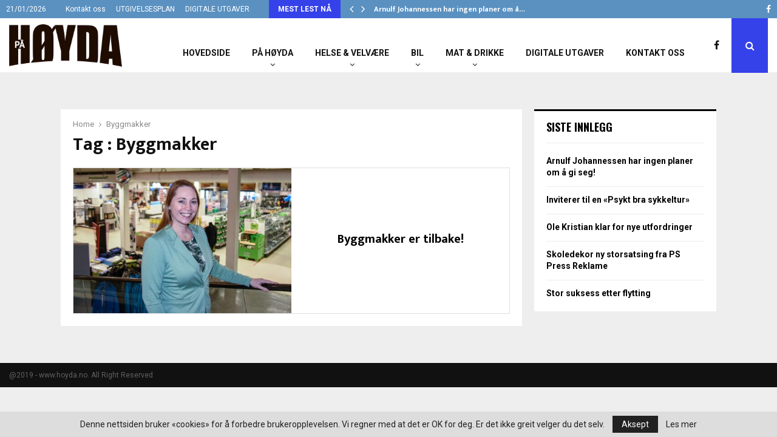

--- FILE ---
content_type: text/html; charset=utf-8
request_url: https://www.google.com/recaptcha/api2/aframe
body_size: 267
content:
<!DOCTYPE HTML><html><head><meta http-equiv="content-type" content="text/html; charset=UTF-8"></head><body><script nonce="nXamuowZA0qVNlZofM6H6A">/** Anti-fraud and anti-abuse applications only. See google.com/recaptcha */ try{var clients={'sodar':'https://pagead2.googlesyndication.com/pagead/sodar?'};window.addEventListener("message",function(a){try{if(a.source===window.parent){var b=JSON.parse(a.data);var c=clients[b['id']];if(c){var d=document.createElement('img');d.src=c+b['params']+'&rc='+(localStorage.getItem("rc::a")?sessionStorage.getItem("rc::b"):"");window.document.body.appendChild(d);sessionStorage.setItem("rc::e",parseInt(sessionStorage.getItem("rc::e")||0)+1);localStorage.setItem("rc::h",'1769015803902');}}}catch(b){}});window.parent.postMessage("_grecaptcha_ready", "*");}catch(b){}</script></body></html>